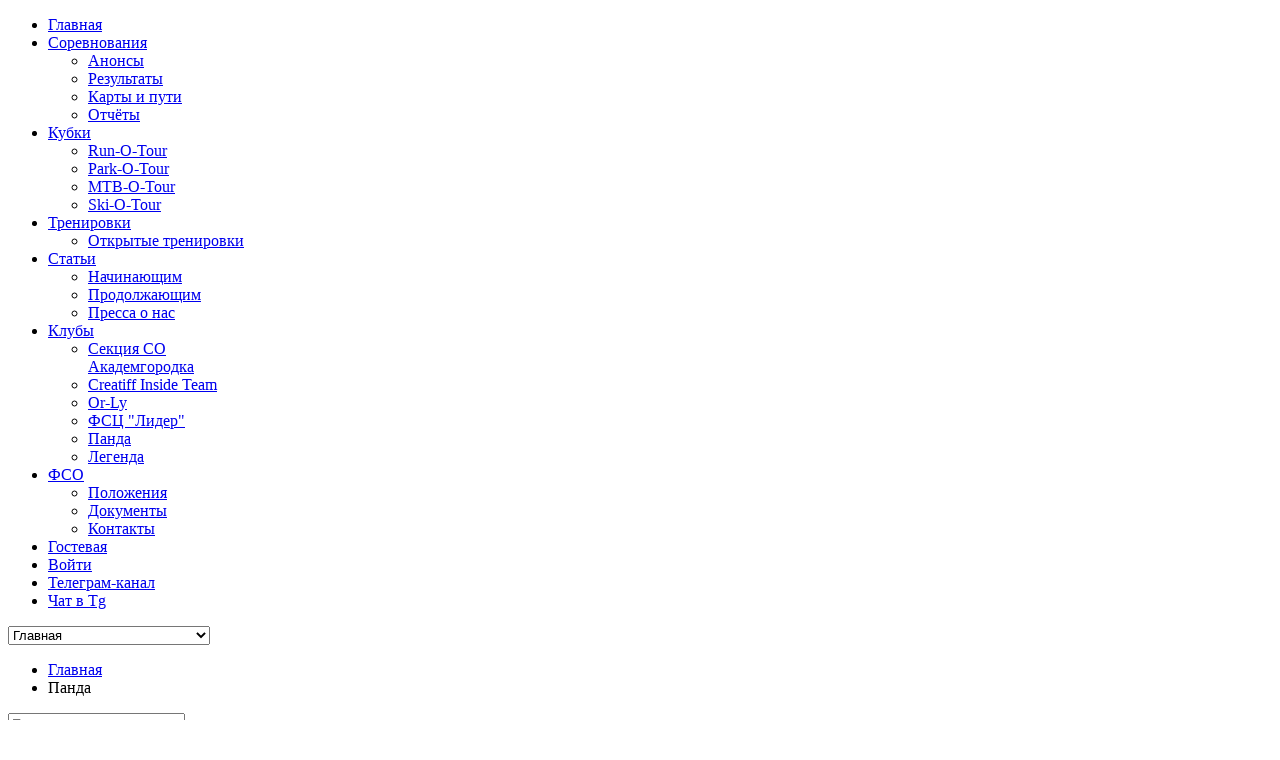

--- FILE ---
content_type: text/html; charset=utf-8
request_url: https://orient.nsk.ru/panda
body_size: 11369
content:
<!DOCTYPE html PUBLIC "-//W3C//DTD XHTML 1.0 Transitional//EN" "http://www.w3.org/TR/xhtml1/DTD/xhtml1-transitional.dtd">
<html xmlns="http://www.w3.org/1999/xhtml" xml:lang="ru-ru" lang="ru-ru" >
<head>
		<meta name="viewport" content="width=device-width, initial-scale=1.0">
		
	<base href="https://orient.nsk.ru/panda" />
	<meta http-equiv="content-type" content="text/html; charset=utf-8" />
	<meta name="generator" content="Joomla! - Open Source Content Management" />
	<title>Панда</title>
	<link href="/panda?format=feed&amp;type=rss" rel="alternate" type="application/rss+xml" title="RSS 2.0" />
	<link href="/panda?format=feed&amp;type=atom" rel="alternate" type="application/atom+xml" title="Atom 1.0" />
	<link href="/favicon.ico" rel="shortcut icon" type="image/vnd.microsoft.icon" />
	<link href="/components/com_jcomments/tpl/orient/style.css?v=3002" rel="stylesheet" type="text/css" />
	<link href="/media/com_jce/site/css/content.min.css?badb4208be409b1335b815dde676300e" rel="stylesheet" type="text/css" />
	<link href="/plugins/system/rokbox/assets/styles/rokbox.css" rel="stylesheet" type="text/css" />
	<link href="/templates/rt_fresco_responsive/js/jquery-ui/jquery-ui.min.css" rel="stylesheet" type="text/css" />
	<link href="/templates/rt_fresco_responsive/js/leaflet/leaflet.css" rel="stylesheet" type="text/css" />
	<link href="/templates/rt_fresco_responsive/css/icomoon.css" rel="stylesheet" type="text/css" />
	<link href="/components/com_jcomments/tpl/orient/style.css" rel="stylesheet" type="text/css" />
	<link href="/libraries/gantry/css/grid-responsive.css" rel="stylesheet" type="text/css" />
	<link href="/templates/rt_fresco_responsive/css/gantry-core.css" rel="stylesheet" type="text/css" />
	<link href="/templates/rt_fresco_responsive/css/joomla-core.css" rel="stylesheet" type="text/css" />
	<link href="/templates/rt_fresco_responsive/css/community-a.css" rel="stylesheet" type="text/css" />
	<link href="/templates/rt_fresco_responsive/css/community-a-extensions.css" rel="stylesheet" type="text/css" />
	<link href="/templates/rt_fresco_responsive/css/utilities.css" rel="stylesheet" type="text/css" />
	<link href="/templates/rt_fresco_responsive/css/typography.css" rel="stylesheet" type="text/css" />
	<link href="/templates/rt_fresco_responsive/css/responsive.css" rel="stylesheet" type="text/css" />
	<link href="/templates/rt_fresco_responsive/css/orient.css?20210630" rel="stylesheet" type="text/css" />
	<link href="/templates/rt_fresco_responsive/css/demo-styles.css" rel="stylesheet" type="text/css" />
	<link href="/templates/rt_fresco_responsive/css/template.css" rel="stylesheet" type="text/css" />
	<link href="/templates/rt_fresco_responsive/css/template-webkit.css" rel="stylesheet" type="text/css" />
	<link href="/templates/rt_fresco_responsive/css/fusionmenu.css" rel="stylesheet" type="text/css" />
	<style type="text/css">

	</style>
	<script type="application/json" class="joomla-script-options new">{"csrf.token":"dd32caebe401b2da6199b8e670d23b77","system.paths":{"root":"","base":""}}</script>
	<script src="/media/system/js/mootools-core.js?334eea84b24a3d32b6806c094ef077e7" type="text/javascript"></script>
	<script src="/media/system/js/core.js?334eea84b24a3d32b6806c094ef077e7" type="text/javascript"></script>
	<script src="/media/system/js/mootools-more.js?334eea84b24a3d32b6806c094ef077e7" type="text/javascript"></script>
	<script src="/media/jui/js/jquery.min.js?334eea84b24a3d32b6806c094ef077e7" type="text/javascript"></script>
	<script src="/media/jui/js/jquery-noconflict.js?334eea84b24a3d32b6806c094ef077e7" type="text/javascript"></script>
	<script src="/media/jui/js/jquery-migrate.min.js?334eea84b24a3d32b6806c094ef077e7" type="text/javascript"></script>
	<script src="/media/jui/js/bootstrap.min.js?334eea84b24a3d32b6806c094ef077e7" type="text/javascript"></script>
	<script src="/plugins/system/rokbox/assets/js/rokbox.js" type="text/javascript"></script>
	<script src="/templates/rt_fresco_responsive/js/jquery-ui/jquery-ui.min.js" type="text/javascript"></script>
	<script src="/templates/rt_fresco_responsive/js/orient.js" type="text/javascript"></script>
	<script src="/templates/rt_fresco_responsive/js/leaflet/leaflet.js" type="text/javascript"></script>
	<script src="/templates/rt_fresco_responsive/js/gantry-totop.js" type="text/javascript"></script>
	<script src="/libraries/gantry/js/browser-engines.js" type="text/javascript"></script>
	<script src="/templates/rt_fresco_responsive/js/rokmediaqueries.js" type="text/javascript"></script>
	<script src="/modules/mod_roknavmenu/themes/fusion/js/fusion.js" type="text/javascript"></script>
	<script src="/modules/mod_rokajaxsearch/js/rokajaxsearch.js" type="text/javascript"></script>
	<script type="text/javascript">
jQuery(function($) {
			 $('.hasTip').each(function() {
				var title = $(this).attr('title');
				if (title) {
					var parts = title.split('::', 2);
					var mtelement = document.id(this);
					mtelement.store('tip:title', parts[0]);
					mtelement.store('tip:text', parts[1]);
				}
			});
			var JTooltips = new Tips($('.hasTip').get(), {"maxTitleChars": 50,"fixed": false});
		});jQuery(function($){ initTooltips(); $("body").on("subform-row-add", initTooltips); function initTooltips (event, container) { container = container || document;$(container).find(".hasTooltip").tooltip({"html": true,"container": "body"});} });if (typeof RokBoxSettings == 'undefined') RokBoxSettings = {pc: '100'};                window.addEvent('domready', function() {
                    new Fusion('ul.menutop', {
                        effect: 'slide and fade',
                        opacity:  1,
                        hideDelay:  500,
                        centered:  0,
                        tweakInitial: {'x': -9, 'y': -12},
                        tweakSubsequent: {'x':  -8, 'y':  -11},
                        tweakSizes: {'width': 18, 'height': 20},
                        menuFx: {duration:  300, transition: Fx.Transitions.Circ.easeOut}
                    });
                });
                

            window.addEvent('domready', function(){
                document.getElements('[data-rt-menu-mobile]').addEvent('change', function(){
                    window.location.href = this.value;
                });
            });window.addEvent((window.webkit) ? 'load' : 'domready', function() {
				window.rokajaxsearch = new RokAjaxSearch({
					'results': 'Результаты',
					'close': '',
					'websearch': 0,
					'blogsearch': 0,
					'imagesearch': 0,
					'videosearch': 0,
					'imagesize': 'MEDIUM',
					'safesearch': 'MODERATE',
					'search': 'Поиск...',
					'readmore': 'Читать дальше...',
					'noresults': 'Нет результатов',
					'advsearch': 'Расширенный поиск',
					'page': 'Страница ',
					'page_of': 'из',
					'searchlink': 'https://orient.nsk.ru/index.php?option=com_search&amp;view=search&amp;tmpl=component',
					'advsearchlink': 'https://orient.nsk.ru/index.php?option=com_search&amp;view=search',
					'uribase': 'https://orient.nsk.ru/',
					'limit': '15',
					'perpage': '3',
					'ordering': 'newest',
					'phrase': 'any',
					'hidedivs': '',
					'includelink': 1,
					'viewall': 'Просмотреть все результаты',
					'estimated': 'оценочно',
					'showestimated': 1,
					'showpagination': 1,
					'showcategory': 1,
					'showreadmore': 1,
					'showdescription': 1
				});
			});
	</script>
    <link rel="shortcut icon" href="/favicon.ico" type="image/x-icon" />
</head>
	<body  class="mainstyle-community-a backgroundlevel-high font-family-trebuchet font-size-is-default logo-type-fresco menu-type-fusionmenu layout-mode-responsive typography-style-light col12 option-com-content menu-panda " id="orient-nsk">
		<div id="rt-page-surround">
			<div class="main-bg">
				<div class="rt-container">
																				<div id="rt-navigation">
						
<div class="rt-grid-12 rt-alpha rt-omega">
    <div class="rt-menubar fusionmenu">
    <ul class="menutop level1 " >
                        <li class="item232 root" >
                            <a class="orphan item bullet" href="/"  >
                        <span>
                                <span>
                                        Главная                                                            </span>

                                </span>
                                </a>
            
                    </li>
                                <li class="item233 parent root" >
                            <a class="daddy item bullet" href="/competitions"  >
                        <span>
                                <span>
                                        Соревнования                                                            <span class="daddyicon"></span>
                                        </span>

                                </span>
                                </a>
            
                                                <div class="fusion-submenu-wrapper level2 " style="width:180px;">
                                                <ul class="level2" style="width:180px;">
                                                                                                        <li class="item234" >
                            <a class="orphan item bullet" href="/competitions/announcement"  >
                                <span>
                                        Анонсы                                                            </span>

                                </a>
            
                    </li>
                                                                                                                                                <li class="item235" >
                            <a class="orphan item bullet" href="/competitions/results"  >
                                <span>
                                        Результаты                                                            </span>

                                </a>
            
                    </li>
                                                                                                                                                <li class="item246" >
                            <a class="orphan item bullet" href="/competitions/maps-and-routes"  >
                                <span>
                                        Карты и пути                                                            </span>

                                </a>
            
                    </li>
                                                                                                                                                <li class="item272" >
                            <a class="orphan item bullet" href="/competitions/reports"  >
                                <span>
                                        Отчёты                                                            </span>

                                </a>
            
                    </li>
                                                                                            </ul>
                                                <div class="drop-bot"></div>
                    </div>
                                    </li>
                                <li class="item353 parent root" >
                            <a class="daddy item bullet" href="/cups"  >
                        <span>
                                <span>
                                        Кубки                                                            <span class="daddyicon"></span>
                                        </span>

                                </span>
                                </a>
            
                                                <div class="fusion-submenu-wrapper level2 " style="width:180px;">
                                                <ul class="level2" style="width:180px;">
                                                                                                        <li class="item354" >
                            <a class="orphan item bullet" href="/cups/run-o-tour"  >
                                <span>
                                        Run-O-Tour                                                            </span>

                                </a>
            
                    </li>
                                                                                                                                                <li class="item331" >
                            <a class="orphan item bullet" href="/cups/park-o-tour"  >
                                <span>
                                        Park-O-Tour                                                            </span>

                                </a>
            
                    </li>
                                                                                                                                                <li class="item355" >
                            <a class="orphan item bullet" href="/cups/mtb-o-tour"  >
                                <span>
                                        MTB-O-Tour                                                            </span>

                                </a>
            
                    </li>
                                                                                                                                                <li class="item356" >
                            <a class="orphan item bullet" href="/cups/ski-o-tour"  >
                                <span>
                                        Ski-O-Tour                                                            </span>

                                </a>
            
                    </li>
                                                                                            </ul>
                                                <div class="drop-bot"></div>
                    </div>
                                    </li>
                                <li class="item277 parent root" >
                            <a class="daddy item bullet" href="/trainings/open"  >
                        <span>
                                <span>
                                        Тренировки                                                            <span class="daddyicon"></span>
                                        </span>

                                </span>
                                </a>
            
                                                <div class="fusion-submenu-wrapper level2 " style="width:180px;">
                                                <ul class="level2" style="width:180px;">
                                                                                                        <li class="item288" >
                            <a class="orphan item bullet" href="/trainings/open"  >
                                <span>
                                        Открытые тренировки                                                            </span>

                                </a>
            
                    </li>
                                                                                            </ul>
                                                <div class="drop-bot"></div>
                    </div>
                                    </li>
                                <li class="item268 parent root" >
                            <a class="daddy item bullet" href="/articles"  >
                        <span>
                                <span>
                                        Статьи                                                            <span class="daddyicon"></span>
                                        </span>

                                </span>
                                </a>
            
                                                <div class="fusion-submenu-wrapper level2 " style="width:180px;">
                                                <ul class="level2" style="width:180px;">
                                                                                                        <li class="item273" >
                            <a class="orphan item bullet" href="/articles/novice"  >
                                <span>
                                        Начинающим                                                            </span>

                                </a>
            
                    </li>
                                                                                                                                                <li class="item286" >
                            <a class="orphan item bullet" href="/articles/advanced"  >
                                <span>
                                        Продолжающим                                                            </span>

                                </a>
            
                    </li>
                                                                                                                                                <li class="item274" >
                            <a class="orphan item bullet" href="/articles/press"  >
                                <span>
                                        Пресса о нас                                                            </span>

                                </a>
            
                    </li>
                                                                                            </ul>
                                                <div class="drop-bot"></div>
                    </div>
                                    </li>
                                <li class="item244 parent root" >
                            <a class="daddy item bullet" href="/clubs"  >
                        <span>
                                <span>
                                        Клубы                                                            <span class="daddyicon"></span>
                                        </span>

                                </span>
                                </a>
            
                                                <div class="fusion-submenu-wrapper level2 " style="width:180px;">
                                                <ul class="level2" style="width:180px;">
                                                                                                        <li class="item281" >
                            <a class="orphan item bullet" href="/orient-nsk"  >
                                <span>
                                        Секция СО Академгородка                                                            </span>

                                </a>
            
                    </li>
                                                                                                                                                <li class="item282" >
                            <a class="orphan item bullet" href="/ci-team"  >
                                <span>
                                        Creatiff Inside Team                                                            </span>

                                </a>
            
                    </li>
                                                                                                                                                <li class="item310" >
                            <a class="orphan item bullet" href="/or-ly"  >
                                <span>
                                        Or-Ly                                                            </span>

                                </a>
            
                    </li>
                                                                                                                                                <li class="item313" >
                            <a class="orphan item bullet" href="/leader"  >
                                <span>
                                        ФСЦ &quot;Лидер&quot;                                                            </span>

                                </a>
            
                    </li>
                                                                                                                                                <li class="item314" >
                            <a class="orphan item bullet" href="/panda"  >
                                <span>
                                        Панда                                                            </span>

                                </a>
            
                    </li>
                                                                                                                                                <li class="item316" >
                            <a class="orphan item bullet" href="/legenda"  >
                                <span>
                                        Легенда                                                            </span>

                                </a>
            
                    </li>
                                                                                            </ul>
                                                <div class="drop-bot"></div>
                    </div>
                                    </li>
                                <li class="item342 parent root" >
                            <a class="daddy item bullet" href="/fso-nso"  >
                        <span>
                                <span>
                                        ФСО                                                            <span class="daddyicon"></span>
                                        </span>

                                </span>
                                </a>
            
                                                <div class="fusion-submenu-wrapper level2 " style="width:180px;">
                                                <ul class="level2" style="width:180px;">
                                                                                                        <li class="item346" >
                            <a class="orphan item bullet" href="/fso-nso/regulations"  >
                                <span>
                                        Положения                                                            </span>

                                </a>
            
                    </li>
                                                                                                                                                <li class="item347" >
                            <a class="orphan item bullet" href="/fso-nso/documents"  >
                                <span>
                                        Документы                                                            </span>

                                </a>
            
                    </li>
                                                                                                                                                <li class="item348" >
                            <a class="orphan item bullet" href="/fso-nso/contacts"  >
                                <span>
                                        Контакты                                                            </span>

                                </a>
            
                    </li>
                                                                                            </ul>
                                                <div class="drop-bot"></div>
                    </div>
                                    </li>
                                <li class="item258 root" >
                            <a class="orphan item bullet" href="/gstbook"  >
                        <span>
                                <span>
                                        Гостевая                                                            </span>

                                </span>
                                </a>
            
                    </li>
                                <li class="item238 root profile" >
                            <a class="orphan item bullet" href="/login"  >
                        <span>
                                <span>
                                        Войти                                                            </span>

                                </span>
                                </a>
            
                    </li>
                                <li class="item382 root" >
                            <a class="orphan item bullet" href="https://t.me/fsonso"   onclick='window.open(this.href,&#039;targetWindow&#039;,&#039;toolbar=no,location=no,status=no,menubar=no,scrollbars=yes,resizable=yes&#039;);return false;'>
                        <span>
                                <span>
                                        Телеграм-канал                                                            </span>

                                </span>
                                </a>
            
                    </li>
                                <li class="item406 root" >
                            <a class="orphan item bullet" href="https://t.me/+tIXay8HBzho2NzU6" target="_blank" >
                        <span>
                                <span>
                                        Чат в Tg                                                            </span>

                                </span>
                                </a>
            
                    </li>
                    </ul>
</div><div class="rt-menu-mobile">
    <select data-rt-menu-mobile>
                                    <option value="/"> Главная</option>

                                                                <option value="/competitions"> Соревнования</option>

                                <option value="/competitions/announcement">&mdash; Анонсы</option>

                                                <option value="/competitions/results">&mdash; Результаты</option>

                                                <option value="/competitions/maps-and-routes">&mdash; Карты и пути</option>

                                                <option value="/competitions/reports">&mdash; Отчёты</option>

                                                                                <option value="/cups"> Кубки</option>

                                <option value="/cups/run-o-tour">&mdash; Run-O-Tour</option>

                                                <option value="/cups/park-o-tour">&mdash; Park-O-Tour</option>

                                                <option value="/cups/mtb-o-tour">&mdash; MTB-O-Tour</option>

                                                <option value="/cups/ski-o-tour">&mdash; Ski-O-Tour</option>

                                                                                <option value="/trainings/open"> Тренировки</option>

                                <option value="/trainings/open">&mdash; Открытые тренировки</option>

                                                                                <option value="/articles"> Статьи</option>

                                <option value="/articles/novice">&mdash; Начинающим</option>

                                                <option value="/articles/advanced">&mdash; Продолжающим</option>

                                                <option value="/articles/press">&mdash; Пресса о нас</option>

                                                                                <option value="/clubs"> Клубы</option>

                                <option value="/orient-nsk">&mdash; Секция СО Академгородка</option>

                                                <option value="/ci-team">&mdash; Creatiff Inside Team</option>

                                                <option value="/or-ly">&mdash; Or-Ly</option>

                                                <option value="/leader">&mdash; ФСЦ &quot;Лидер&quot;</option>

                                                <option value="/panda">&mdash; Панда</option>

                                                <option value="/legenda">&mdash; Легенда</option>

                                                                                <option value="/fso-nso"> ФСО</option>

                                <option value="/fso-nso/regulations">&mdash; Положения</option>

                                                <option value="/fso-nso/documents">&mdash; Документы</option>

                                                <option value="/fso-nso/contacts">&mdash; Контакты</option>

                                                                                <option value="/gstbook"> Гостевая</option>

                                                                <option value="/login"> Войти</option>

                                                                <option value="https://t.me/fsonso"> Телеграм-канал</option>

                                                                <option value="https://t.me/+tIXay8HBzho2NzU6"> Чат в Tg</option>

                                        </select>
</div>
</div>
						<div class="clear"></div>
					</div>
															<div id="rt-transition">
																														<div id="rt-maintop">
							<div class="rt-grid-9 rt-alpha">
    		        <div class="moduleblock breadcrumbs">
        			<ul itemscope itemtype="https://schema.org/BreadcrumbList" class="breadcrumb breadcrumbs">
	
				<li itemprop="itemListElement" itemscope itemtype="https://schema.org/ListItem">
									<a itemprop="item" href="/" class="pathway"><span itemprop="name">Главная</span></a>
				
									<span class="divider">
						<img src="/media/system/images/arrow.png" alt="" />					</span>
								<meta itemprop="position" content="1">
			</li>
					<li itemprop="itemListElement" itemscope itemtype="https://schema.org/ListItem" class="active">
				<span itemprop="name">
					Панда				</span>
				<meta itemprop="position" content="2">
			</li>
		</ul>
		        </div>
			
</div>
<div class="rt-grid-3 rt-omega">
    		        <div class="moduleblock-search hidden-phone">
        			<form name="rokajaxsearch" id="rokajaxsearch" class="light" action="https://orient.nsk.ru/" method="get">
<div class="rokajaxsearch -search hidden-phone">
	<div class="roksearch-wrapper">
		<input id="roksearch_search_str" name="searchword" type="text" class="inputbox roksearch_search_str" placeholder="Поиск..." />
	</div>
	<input type="hidden" name="searchphrase" value="any"/>
	<input type="hidden" name="limit" value="20" />
	<input type="hidden" name="ordering" value="newest" />
	<input type="hidden" name="view" value="search" />
	<input type="hidden" name="option" value="com_search" />
	
	
	<div id="roksearch_results"></div>
</div>
<div id="rokajaxsearch_tmp" style="visibility:hidden;display:none;"></div>
</form>
		        </div>
			
</div>
							<div class="clear"></div>
						</div>
																							              
<div id="rt-main" class="mb9-sa3">
	<div class="rt-container">
		<div class="rt-grid-9">
									<div class="rt-block component-block">
				<div class="component-content">
					<div class="blog">
	<div class="custom-header" >
		<span class="custom-header-text">
			Панда		</span>
	</div>
	
	

<div class="item-content">



			<div class="items-row cols-1 row-0">
		<div class="item column-1">
		

<div class="custom-subheader">

	<h2>
					<a href="/panda/485-14-aprelya-2024-g-monument-slavy">
			14 апреля 2024 г. — Монумент Славы</a>
			</h2>






	 <dl class="article-info blog-layout">
 	 <dt class="article-info-term">Информация о материале</dt>



    <dd class="tags">
        		            																<a href="/cups/park-o-tour" class="label label-info">
						Park-O-Tour					</a>
            					    </dd>


 	</dl>

</div>

<h2>Районные соревнования по спортивному ориентированию<br />посвящённые памяти Бовтручук Аллы Алексеевны<br />1-й этап Кубка «Park-O-Tour-2024»</h2>
<ul>
<li><a href="/images/all/2024/04/20240414_polozhenie.pdf" target="_parent" class="pdf">Положение Кубка г. Новосибирска</a> памяти А. А. Бовтручук (<a href="/images/all/2024/04/20240414_polozhenie.docx" target="_parent">docx</a>)</li>
<li><a href="https://docs.google.com/document/d/1ZCKI5eKPUnDLfyQdXWzbjdC4L-qUMbIIjuPOVDfvJoo" target="_parent">Положение Кубка «Nsk-O-Tour-2024»</a></li>
<li><a href="/images/all/2024/04/nski-o-tour-2024-prize-winners.pdf" target="_parent">Призёры Кубка «NSki-O-Tour-2024»</a>, <a href="/images/all/2024/nsk-o-tour/nski-o-tour-2024.html" target="_parent">результаты Кубка «NSki-O-Tour-2024»</a></li>
<li><a href="/images/all/2024/nsk-o-tour/park-o-tour-2024.html" target="_parent">Кубок «Park-O-Tour-2024»</a></li>
</ul>
<ul>
<li><a href="/images/all/2024/04/20240414_tech_info.pdf" target="_parent" class="pdf">Техническая информация</a></li>
<li><a href="/images/all/2024/04/20240414_results.html?sportorg=1" target="_parent">Протокол результатов</a>, <a href="/images/all/2024/nsk-o-tour/2024-04-14.html" target="_parent">кубковые баллы</a></li>
<li><a href="https://splits.o-stuff.net/ru/show.php?comp=5156" target="_blank" rel="noopener">Анализ сплитов</a></li>
<li><a href="https://vk.com/wall-223716196_114" target="_parent">Отзыв о соревновании</a> СТК Хаски</li>
<li><a href="https://photos.app.goo.gl/d6q8SZNvc22ZsZv79" target="_blank" rel="noopener">Фотографии</a></li>
</ul>
<p><strong>Дистанция</strong>: кросс — спринт — общий старт<br /><strong>Карта</strong>: Монумент Славы<br /><strong>Регистрация, размещение</strong>: МБОУ СОШ №27 (ул. Плахотного, 31)<br /><strong>Начальник дистанции</strong>: С. Каплунский<br /><strong>Регистрация</strong>: с 10:00 до 12:00 в школе №27<br /><strong>Регистрация закрывается</strong>: в 12:00, потом номер и чип получить будет нельзя.<br /><strong>Открытие соревнований</strong>: в 12:00, площадка перед школой №27<br /><strong>Награждение</strong> победителей и призёров Кубка «NSki-O-Tour-2024»: в 12:00<br /><strong>Старт</strong>: общий в 12:30<br /><strong>Стартовый взнос</strong> работающие 300 ₽, пенсионеры и курсанты военных училищ 150 ₽ (промокоды КУРСАНТ и ВЕТЕРАН), студенты, школьники (промокоды СТУДЕНТ и ШКОЛЬНИК) и жители Ленинского района: 0 ₽<br /><strong>Аренда чипа</strong>: 50 ₽ (со всех, у кого нет своего чипа)</p>
<p>В воскресенье после 12:00 заплатить взнос и получить номер будет нельзя (но можно будет взять карту и пробежать без результата). Будем за этим следить. Если чувствуете, что опаздываете — попросите друга, пусть заплатит стартовый взнос и получит номер.</p>
<table>
<tbody>
<tr>
<td colspan="4"><strong>Параметры дистанций</strong>:</td>
</tr>
<tr>
<td><strong>A</strong> (М21, М20, М45)<strong><br /></strong></td>
<td>100 баллов</td>
<td>16 из 16 КП<br /> 17 из 17 КП</td>
<td rowspan="2">два круга<br />есть «связки КП»</td>
</tr>
<tr>
<td><strong>B</strong> (Ж21, Ж20, Ж45, М60)</td>
<td>80 баллов</td>
<td>14 из 15 КП<br /> 15 из 16 КП</td>
</tr>
<tr>
<td><strong>C</strong> (М17, Ж17, Ж60)</td>
<td>70 баллов</td>
<td>22 из 22 КП</td>
<td rowspan="3">один круг</td>
</tr>
<tr>
<td><strong>D</strong> (М14, Ж14)</td>
<td>60 баллов</td>
<td>17 из 22 КП</td>
</tr>
<tr>
<td><strong>E</strong> (М11, Ж11, Д+Р)</td>
<td>40 баллов</td>
<td>11 из 22 КП</td>
</tr>
</tbody>
</table><div class="jcomments-links"> <a class="comments-link" href="/panda/485-14-aprelya-2024-g-monument-slavy#comments" title="7 комментариев">7 комментариев</a> </div>



<div class="item-separator"></div>
	</div>
						<span class="row-separator"></span>
				</div>

						<div class="items-row cols-1 row-1">
		<div class="item column-1">
		

<div class="custom-subheader">

	<h2>
					<a href="/panda/441-28-maya-2023-g-kubok-gory-2023">
			28 мая 2023 г. — Кубок горы–2023</a>
			</h2>






	 <dl class="article-info blog-layout">
 	 <dt class="article-info-term">Информация о материале</dt>



    <dd class="tags">
        		            																<a href="/cups/run-o-tour" class="label label-info">
						Run-O-Tour					</a>
            					    </dd>


 	</dl>

</div>

<h3>Чемпионат и Первенство г. Новосибирска<br />по спортивному ориентированию<br />3-й этап Кубка «Run-O-Tour-2023»</h3>
<ul>
<li><a href="https://docs.google.com/document/d/1XymuyuYb43YKjBbNHVObwQViokFONdHybuYQ01jbOCg" target="_parent">Положение Кубка «Nsk-O-Tour-2023»</a></li>
<li><a href="/images/all/2023/Run-O-Tour-2023.htm" target="_parent">Кубок «Run-O-Tour-2023»</a></li>
<li><a href="/images/all/2023/04/20230416_prizery.pdf" target="_parent" class="pdf">Список призёров Монумента Славы</a></li>
</ul>
<ul>
<li><a href="/images/all/2023/05/20230528res.htm?1" target="_blank">Протокол результатов</a>, <a href="/images/all/2023/05/20230528bal.htm" target="_parent">кубковые баллы</a></li>
<li><a href="/images/all/2023/05/20230528spl.htm?1" target="_blank">Сплиты</a>, <a href="/images/all/2023/05/20230528all.htm?1" target="_blank">все отметки</a>, <a href="/images/all/2023/05/20230528inf.htm?2" target="_blank">информашки</a></li>
<li><a href="/images/all/2023/05/20230528kubokabs.htm?1" target="_blank">Кубок горы, абсолютные результаты</a></li>
<li><a href="https://splits.o-stuff.net/ru/show.php?comp=4745" target="_blank" rel="noopener">Анализ сплитов</a></li>
</ul>
<h3>Победители Кубка Горы:</h3>
<ul>
<li>Ананьев Сергей, НГТУ, 1:26,8</li>
<li>Ефимова Каролина, ТСЦ «Панда», 1:52,0</li>
</ul>
<p><strong>Дистанция</strong>: кросс — классика<br /><strong>Карта</strong>: р. Иня<br /><strong>Регистрация, место старта</strong>: Октябрьский район, Ключ-Камышенское плато. Проезд до остановки Ключ-Камышенское плато д. 14 и по маркировке 400 метров на юго-восток (<a href="/panda/441-28-maya-2023-g-kubok-gory-2023#map_28may" target="_parent">см. карту</a>)<br /><strong>Начальник дистанции</strong>: А. Толстов<br /><strong>Регистрация</strong>: с 10:30<br /><strong>Награждение</strong> призёров за Монумент Славы: в 11:40 (список призёров)<br /><strong>Открытие соревнований</strong>: в 11:50<br /><strong>Старт</strong>: с 12:00 по мере готовности<br /><strong>Стартовый взнос:</strong> работающие 300 ₽, пенсионеры и курсанты военных училищ 150 ₽, студенты, школьники: 0 ₽. Аренда чипа: 50 ₽.</p>
<p>Отдельный зачёт в абсолюте за взятие горы. Не будет лишним средство от комаров. </p>
<table>
<tbody>
<tr>
<td colspan="2"><strong>Параметры дистанций</strong>:</td>
</tr>
<tr>
<td><strong>A</strong></td>
<td>6,7 км, 20 КП</td>
</tr>
<tr>
<td><strong>B</strong></td>
<td>5,2 км, 15 КП</td>
</tr>
<tr>
<td><strong>C</strong></td>
<td>4,1 км, 15 КП</td>
</tr>
<tr>
<td><strong>D, </strong><strong>Д+Р</strong></td>
<td>1,6 км, 7 КП</td>
</tr>
</tbody>
</table>
<p><a href="/images/all/2023/05/20230528_kubok_gory_poster.jpg" target="_parent"><img src="/images/all/2023/05/20230528_kubok_gory_poster.jpg" alt="Афиша Кубок горы" width="350" style="display: block; margin-left: auto; margin-right: auto;" /></a></p>
<p><a id="map_28may"><strong style="color: #ff0000;"><em>Карта расположения старта – под кнопкой Читать дальше<br /></em></strong></a></p>
<div class="jcomments-links"><a class="readmore-link" href="/panda/441-28-maya-2023-g-kubok-gory-2023" title="28 мая 2023 г. — Кубок горы–2023">Читать дальше →</a> <a class="comments-link" href="/panda/441-28-maya-2023-g-kubok-gory-2023#comments" title="6 комментариев">6 комментариев</a> </div>



<div class="item-separator"></div>
	</div>
						<span class="row-separator"></span>
				</div>

						<div class="items-row cols-1 row-2">
		<div class="item column-1">
		

<div class="custom-subheader">

	<h2>
					<a href="/panda/432-16-aprelya-2023-g-monument-slavy">
			16 апреля 2023 г. — Монумент Славы </a>
			</h2>






	 <dl class="article-info blog-layout">
 	 <dt class="article-info-term">Информация о материале</dt>



    <dd class="tags">
        		            																<a href="/cups/park-o-tour" class="label label-info">
						Park-O-Tour					</a>
            					    </dd>


 	</dl>

</div>

<h2>Районные соревнования по спортивному ориентированию<br />посвящённые памяти Бовтручук Аллы Алексеевны<br />1-й этап Кубка «Park-O-Tour-2023»</h2>
<ul>
<li style="text-align: left;"><a href="/images/clubs/orientnsk/2023/04/20230416_polozhenie.pdf" target="_parent" class="pdf">Положение Кубка г. Новосибирска</a> памяти А. А. Бовтручук (<a href="/images/clubs/orientnsk/2023/04/20230416_polozhenie.docx" target="_parent">docx</a>)</li>
<li><a href="https://docs.google.com/document/d/1XymuyuYb43YKjBbNHVObwQViokFONdHybuYQ01jbOCg" target="_parent">Положение Кубка «Nsk-O-Tour-2023»</a></li>
<li><a href="/images/all/2023/04/20230416_nski-o-tour-2023_prizery.pdf" target="_parent">Призёры Кубка «NSki-O-Tour-2023»</a></li>
<li><a href="/images/all/2023/Park-O-Tour-2023.htm" target="_parent">Кубок «Park-O-Tour-2023»</a></li>
</ul>
<ul>
<li><a href="/images/all/2023/04/20230416_results.html?v2" target="_parent">Протокол результатов</a><a href="/images/all/2023/06/20230610_results.html?sportorg=2" target="_parent"></a>, <a href="/images/all/2023/04/20230416bal.htm" target="_parent">кубковые баллы</a>, <a href="/images/all/2023/04/20230416inf.htm" target="_parent">сплиты-информашки</a></li>
<li><a href="/images/all/2023/04/20230416_tech_info.pdf" target="_parent" class="pdf">Техническая информация</a></li>
<li><a href="https://photos.app.goo.gl/4bXYQtqr9njkc5GW8" target="_blank" rel="noopener">Фотографии</a></li>
</ul>
<p><strong>Дистанция</strong>: кросс — спринт — общий старт<br /><strong>Карта</strong>: Монумент Славы<br /><strong>Регистрация, размещение</strong>: МБОУ СОШ №27 (ул. Плахотного, 31)<br /><strong>Начальник дистанции</strong>: С. Каплунский<br /><strong>Регистрация</strong>: с 10:00 до 12:00 в школе №27<span style="color: #ff0000;"></span><br /><strong>Регистрация закрывается</strong>: <span style="color: #ff0000;">в 12:00, потом номер и чип получить будет нельзя.</span><br /><strong>Открытие соревнований</strong>: в 12:00 возле Монумента Славы<br /><strong>Награждение</strong> победителей и призёров Кубка «NSki-O-Tour-2023»: в 12:00<br /><strong>Старт</strong>: общий в 12:30<br /><strong>Стартовый взнос</strong> работающие 300 ₽, пенсионеры и курсанты военных училищ 150 ₽, студенты, школьники и жители Ленинского района: 0 ₽<br /><strong>Аренда чипа</strong>: 50 ₽ (со всех, у кого нет своего чипа)</p>
<p>В воскресенье после 12:00 заплатить взнос и получить номер будет нельзя (но можно будет взять карту и пробежать без результата). Будем за этим следить. Если чувствуете, что опаздываете — попросите друга, пусть заплатит стартовый взнос и получит номер.</p>
<table>
<tbody>
<tr>
<td colspan="4"><strong>Параметры дистанций</strong>:</td>
</tr>
<tr>
<td><strong>A</strong> (М21, М20, М45)<strong><br /></strong></td>
<td>100 баллов</td>
<td>15 из 15 КП<br /> 16 из 16 КП</td>
<td rowspan="2">два круга<br />есть «связки КП»</td>
</tr>
<tr>
<td><strong>B</strong> (Ж21, Ж20, Ж45, М60)</td>
<td>80 баллов</td>
<td>13 из 15 КП<br /> 14 из 16 КП</td>
</tr>
<tr>
<td><strong>C</strong> (М17, Ж17)</td>
<td>70 баллов</td>
<td>22 из 22 КП</td>
<td rowspan="3">один круг</td>
</tr>
<tr>
<td><strong>D</strong> (М14, Ж14)</td>
<td>60 баллов</td>
<td>16 из 22 КП</td>
</tr>
<tr>
<td><strong>E</strong> (М11, Ж11, Д+Р)</td>
<td>40 баллов</td>
<td>11 из 22 КП</td>
</tr>
</tbody>
</table><div class="jcomments-links"> <a class="comments-link" href="/panda/432-16-aprelya-2023-g-monument-slavy#comments" title="20 комментариев">20 комментариев</a> </div>



<div class="item-separator"></div>
	</div>
						<span class="row-separator"></span>
				</div>

						<div class="items-row cols-1 row-3">
		<div class="item column-1">
		

<div class="custom-subheader">

	<h2>
					<a href="/panda/430-1-aprelya-2023-g-trenirovka-beg">
			1 апреля 2023 г. — Тренировка (бег)</a>
			</h2>






	 <dl class="article-info blog-layout">
 	 <dt class="article-info-term">Информация о материале</dt>





 	</dl>

</div>

<p><strong>Дистанция</strong>: кросс — выбор<br /><strong>Карта</strong>: Монумент Славы, Ленинский район<br /><strong>Место старта</strong>: от вечного огня<br /><strong>Старт</strong>: в 11:00<br /><strong>Стартовый взнос</strong>: бесплатно</p>
<p>На дистанции будут стоять маленькие КП, без отметки.</p><div class="jcomments-links"> <a class="comments-link" href="/panda/430-1-aprelya-2023-g-trenirovka-beg#addcomments" title="Добавить комментарий">Добавить комментарий</a> </div>



<div class="item-separator"></div>
	</div>
						<span class="row-separator"></span>
				</div>

				</div>



	

<div class="items-more">

<h3>Еще статьи...</h3>
<ol>
	<li>
		<a href="/panda/382-29-maya-2022-g-kubok-gory">
			29 мая 2022 г. — Кубок горы</a>
	</li>
	<li>
		<a href="/panda/372-10-aprelya-2022-g-monument-slavy">
			10 апреля 2022 г. — Монумент Славы </a>
	</li>
	<li>
		<a href="/panda/317-29-maya-2021-g-kubok-gory">
			29 мая 2021 г. — «Кубок горы»</a>
	</li>
	<li>
		<a href="/panda/189-14-aprelya-2019-monument-slavy">
			14 апреля 2019 — Монумент Славы</a>
	</li>
	<li>
		<a href="/panda/112-15-aprelya-2018-monument-slavy">
			15 апреля 2018 — Монумент Славы</a>
	</li>
</ol>
</div>



	
		<div class="pagination">
												<p class="counter">
								Страница 1 из 3						</p>

								<div class="pagination-holder">
	<span class="pagination-start"><span class="pagenav">начало</span></span>
	<span class="pagination-prev"><span class="pagenav">←</span></span>
			<span><span class="pagenav">1</span></span>			<span><a href="/panda?start=4" class="pagenav">2</a></span>			<span><a href="/panda?start=8" class="pagenav">3</a></span>		<span class="pagination-next"><a title="→" href="/panda?start=4" class="hasTooltip pagenav">→</a></span>
	<span class="pagination-end"><a title="конец" href="/panda?start=8" class="hasTooltip pagenav">конец</a></span>
</div>
		</div>

</div>

				</div>
				<div class="clear"></div>
			</div>
								</div>
		        
        <div class="rt-grid-3 sidebar-right">
            <div id="rt-sidebar-a">
                                <div class="moduleblock-calendar">
                    <div class="rt-block">
            	<div class="module-surround">
            										            					<div class="module-content">
	                	<script>
var starts = [ 
    { title: "◪ Томь, г. Томск", date: new Date("2025/08/06"), link: "https://orgeo.ru/event/tom2025" },
    { title: "◪ Томь, г. Томск", date: new Date("2025/08/07"), link: "https://orgeo.ru/event/tom2025" },
    { title: "◪ Томь, г. Томск", date: new Date("2025/08/08"), link: "https://orgeo.ru/event/tom2025" },
    { title: "◪ Томь, г. Томск", date: new Date("2025/08/09"), link: "https://orgeo.ru/event/tom2025" },
    { title: "◪ Томь, г. Томск", date: new Date("2025/08/10"), link: "https://orgeo.ru/event/tom2025" },
    { title: "◪ Чемпионат России, г. Казань", date: new Date("2025/08/08"), link: "https://orgeo.ru/event/info/russia_orienteering_championship_2025_kazan" },
    { title: "◪ Чемпионат России, г. Казань", date: new Date("2025/08/09"), link: "https://orgeo.ru/event/info/russia_orienteering_championship_2025_kazan" },
    { title: "◪ Чемпионат России, г. Казань", date: new Date("2025/08/10"), link: "https://orgeo.ru/event/info/russia_orienteering_championship_2025_kazan" },
    { title: "◪ Чемпионат России, г. Казань", date: new Date("2025/08/11"), link: "https://orgeo.ru/event/info/russia_orienteering_championship_2025_kazan" },
    { title: "◪ Чемпионат России, г. Казань", date: new Date("2025/08/12"), link: "https://orgeo.ru/event/info/russia_orienteering_championship_2025_kazan" },
    { title: "◪ Чемпионат России, г. Казань", date: new Date("2025/08/13"), link: "https://orgeo.ru/event/info/russia_orienteering_championship_2025_kazan" },
    { title: "◪ ЧиП СФО, г. Иркутск", date: new Date("2025/08/28"), link: "https://orgeo.ru/event/45441" },
    { title: "◪ ЧиП СФО, г. Иркутск", date: new Date("2025/08/29"), link: "https://orgeo.ru/event/45441" },
    { title: "◪ ЧиП СФО, г. Иркутск", date: new Date("2025/08/30"), link: "https://orgeo.ru/event/45441" },
    { title: "◪ ЧиП СФО, г. Иркутск", date: new Date("2025/08/31"), link: "https://orgeo.ru/event/45441" },
    { title: "◪ Золотая тайга, г. Гурьевск", date: new Date("2025/09/02"), link: "https://orgeo.ru/event/45373" },
    { title: "◪ Золотая тайга, г. Гурьевск", date: new Date("2025/09/03"), link: "https://orgeo.ru/event/45373" },
    { title: "◪ Золотая тайга, г. Гурьевск", date: new Date("2025/09/04"), link: "https://orgeo.ru/event/45373" },
    { title: "◪ Золотая тайга, г. Гурьевск", date: new Date("2025/09/05"), link: "https://orgeo.ru/event/45373" },
    { title: "◪ Ориент-слёт, этап MTB-O-Tour", date: new Date("2025/09/06"), link: "563" },
    { title: "◪ Ориент-слёт, этап MTB-O-Tour", date: new Date("2025/09/07"), link: "563" },
    { title: "◪ Чемпионат России, г. Ангарск", date: new Date("2025/09/11"), link: "https://orgeo.ru/event/43632" },
    { title: "◪ Чемпионат России, г. Ангарск", date: new Date("2025/09/12"), link: "https://orgeo.ru/event/43632" },
    { title: "◪ Чемпионат России, г. Ангарск", date: new Date("2025/09/13"), link: "https://orgeo.ru/event/43632" },
    { title: "◪ Чемпионат России, г. Ангарск", date: new Date("2025/09/14"), link: "https://orgeo.ru/event/43632" },
    { title: "◪ Чемпионат России, г. Ангарск", date: new Date("2025/09/15"), link: "https://orgeo.ru/event/43632" },
    { title: "◪ Чемпионат России, г. Ангарск", date: new Date("2025/09/16"), link: "https://orgeo.ru/event/43632" },
    { title: "◪ ночное ориентирование, выбор, лес НГУ", date: new Date("2025/09/13"), link: "" },
    { title: "◪ 6 этап Кубка Run-O-Tour, классика, Матвеевка", date: new Date("2025/09/14"), link: "" },
    { title: "◪ открытое первенство НГУ, спринт, Ректорский корпус", date: new Date("2025/09/27"), link: "565" },
    { title: "◪ 8 этап MTB-O-Tour, ЧиП НСО марафон, Бердск", date: new Date("2025/09/28"), link: "565" },
    { title: "◪ ЧиП НСО, спринт, Краснообск", date: new Date("2025/10/04"), link: "566" },
    { title: "◪ ЧиП НСО, лонг, Бердск", date: new Date("2025/10/05"), link: "566" },
    { title: "◪ П-во Советского р-на, выбор, 5 гимназия", date: new Date("2025/10/11"), link: "567" },
    { title: "◪ П-во Советского р-на, классика, Н.Ельцовка", date: new Date("2025/10/12"), link: "567" },
    { title: "◪ Кубок города, общий старт, Ботсад", date: new Date("2025/10/19"), link: "" },
    { title: "◪ Кубок города, эстафета 2 чел, Студгородок НГУ", date: new Date("2025/10/26"), link: "569" },
    { title: "◪ ЧиП НСО, этап MTB-O-Tour", date: new Date("2025/06/13"), link: "" },
    { title: "◪ ЧиП НСО, этап MTB-O-Tour", date: new Date("2025/06/14"), link: "" },
    { title: "◪ ЧиП НСО, этап Run-O-Tour", date: new Date("2025/06/20"), link: "558" },
    { title: "◪ Открытие сезона, 1 этап Кубка NSki-O-Tour, маркировка, лес НГУ", date: new Date("2025/12/07"), link: "572" },
    { title: "◪ 2 этап Кубка NSki-O-Tour, спринт, лес НГУ", date: new Date("2025/12/14"), link: "" },
    { title: "◪ 3 этап Кубка NSki-O-Tour, классика, лес НГУ", date: new Date("2025/12/21"), link: "" },
    { title: "◪ Ночное ориентирование, выбор, лес НГУ", date: new Date("2025/12/27"), link: "" },
    { title: "◪ Новогодние старты, Ботсад", date: new Date("2026/01/05"), link: "" },
    { title: "◪ Новогодние старты, Ботсад", date: new Date("2026/01/06"), link: "" },
    { title: "◪ ЧиП города, Ботсад", date: new Date("2026/01/10"), link: "" },
    { title: "◪ ЧиП города, Ботсад", date: new Date("2026/01/11"), link: "" },
    { title: "◪ ЧиП НСО (НГУ или Ботсад)", date: new Date("2026/01/31"), link: "" },
    { title: "◪ ЧиП НСО (НГУ или Ботсад)", date: new Date("2026/02/01"), link: "" },
    { title: "◪ ЧиП СФО, Барнаул", date: new Date("2026/01/22"), link: "" },
    { title: "◪ ЧиП СФО, Барнаул", date: new Date("2026/01/23"), link: "" },
    { title: "◪ ЧиП СФО, Барнаул", date: new Date("2026/01/24"), link: "" },
    { title: "◪ ЧиП СФО, Барнаул", date: new Date("2026/01/25"), link: "" },
    { title: "◪ Кубок России, г. Барнаул", date: new Date("2025/09/20"), link: "https://orgeo.ru/event/45091" },
    { title: "◪ Кубок России, г. Барнаул", date: new Date("2025/09/21"), link: "https://orgeo.ru/event/45091" },
    { title: "◪ «Сила Сибири», г. Иркутск", date: new Date("2025/09/18"), link: "" },
    { title: "◪ «Сила Сибири», г. Иркутск", date: new Date("2025/09/19"), link: "" },
    { title: "◪ «Сила Сибири», г. Иркутск", date: new Date("2025/09/20"), link: "" },
    { title: "◪ «Сила Сибири», г. Иркутск", date: new Date("2025/09/21"), link: "" },
    { title: "◪ Кубок Е4, г. Томск", date: new Date("2025/09/20"), link: "https://orgeo.ru/event/2025e4cup_relay" },
    { title: "◪ Кубок Е4, г. Томск", date: new Date("2025/09/21"), link: "https://orgeo.ru/event/2025_e4cup" },
];

jQuery(document).ready(function($){    
    jCalendar = $("#ocalendar")
    jCalendar.find(".datepicker").datepicker({
        firstDay: 1,
        monthNames: ['Январь', 'Февраль', 'Март', 'Апрель', 'Май', 'Июнь', 'Июль', 'Август', 'Сентябрь', 'Октябрь', 'Ноябрь', 'Декабрь'],
        dayNamesMin: ['Вс','Пн','Вт','Ср','Чт','Пт','Сб'],
        showOtherMonths: true,
        selectOtherMonths: true,
        onSelect: function(dateText) {
            selectedDate = new Date(dateText)
            
            jCalendar.find('.content').html('')
            $.grep(starts, function(event) {
                if(event.date.valueOf() === selectedDate.valueOf())
                    if(event.link)
                        jCalendar.find('.content').append('<a class="event red" href="'+event.link+'"><span>'+event.title+'</span></a>')
                    else
                        jCalendar.find('.content').append('<div class="event red">'+event.title+'</div>')
            });
           
        },
        beforeShowDay: function(date) {
            var result = [true, '', null];
            var matching = $.grep(starts, function(event) {
                return event.date.valueOf() === date.valueOf();
            });

            if (matching.length) {
                var tooltip = ''
                for(i=0; i < matching.length; i++){
                    if(i>0) tooltip += '\n'
                    tooltip += matching[i].title
                }
                result = [true, 'highlight', tooltip];
                
            }
            return result;
        }
    })
})
</script>
<div id="ocalendar">
    <div class="datepicker"></div>
    <div class="content"></div>
</div>						<div class="clear"></div>
					</div>
				</div>
            </div>
                </div>
			                    <div class="rt-block">
            	<div class="module-surround">
            										            					<div class="module-content">
	                	

<div class="custom"  >
	<p><a href="/panda/25-panda-about"><img src="/images/clubs/panda/static/panda_240x320.jpg" alt="panda 240x320" /></a></p>
<p>&nbsp;</p>
<p style="text-align: right;"><a href="/panda/25-panda-about">Подробнее о клубе</a></p></div>
						<div class="clear"></div>
					</div>
				</div>
            </div>
        	                <div class="moduleblock-cup">
                    <div class="rt-block">
            	<div class="module-surround">
            								                                                						<div class="module-title side-title-vert">
							<h2 class="title">Кубки</h2>
						</div>
		                		            					<div class="module-content">
	                	

<div class="custom-cup"  >
	<div class="cup-icons-holder">
<div class="cup-icons-wrapper"><a href="/images/all/2025/nsk-o-tour/run-o-tour-2025.html" target="_parent" class="cup-button"> <span class="icon icon-run"></span> <span class="orient-icon"></span> <span class="cup-title">RUN-O-TOUR</span> </a> <a href="/images/all/2026/nsk-o-tour/nski-o-tour-2026.html" target="_parent" class="cup-button"> <span class="icon icon-ski"></span> <span class="orient-icon"></span> <span class="cup-title">NSKI-O-TOUR</span> </a> <a href="/images/all/2025/nsk-o-tour/mtb-o-tour-2025.html" target="_parent" class="cup-button"><span class="icon icon-mtb"></span> <span class="orient-icon"></span> <span class="cup-title">MTB-O-TOUR</span></a> <a href="/images/all/2025/nsk-o-tour/park-o-tour-2025.html" class="cup-button"> <span class="icon icon-park"></span> <span class="orient-icon"></span> <span class="cup-title">PARK-O-TOUR</span> </a></div>
<p class="cup-archive"><a href="/cups/archive">Архив</a></p>
</div></div>
						<div class="clear"></div>
					</div>
				</div>
            </div>
                </div>
			                    <div class="rt-block">
            	<div class="module-surround">
            										            					<div class="module-content">
	                	<ul class="nav menu mod-list">
<li class="item-294"><a href="/faq" >Ответы на вопросы</a></li><li class="item-369"><a href="/antidoping" >Антидопинг</a></li></ul>
						<div class="clear"></div>
					</div>
				</div>
            </div>
        	                <div class="moduleblock-sponsor hidden-phone">
                    <div class="rt-block">
            	<div class="module-surround">
            										            					<div class="module-content">
	                	

<div class="custom-sponsor hidden-phone"  >
	<p><a href="http://www.bystronom.ru/" target="_blank" rel="noopener noreferrer"><img src="/images/banners/bystronom.png" alt="bystronom" style="display: block; margin-left: auto; margin-right: auto; margin-bottom: 15px;" /></a></p>
<p><img src="/images/banners/art-design.png" alt="art design" style="display: block; margin-left: auto; margin-right: auto; margin-bottom: 8px;" /></p>
<p><a href="http://test-center.nsk.ru/" target="_blank" rel="noopener noreferrer"><img src="/images/banners/test-center.png" alt="test center" style="display: block; margin-left: auto; margin-right: auto; margin-bottom: 10px;" /></a></p>
<p><a href="https://новосибирск.спортцех.рф/" target="_blank" rel="noopener noreferrer"><img src="/images/banners/sportceh.png" alt="test center" width="160" height="97" style="display: block; margin-left: auto; margin-right: auto; margin-bottom: 10px;" /></a></p>
<p><a href="https://ekiprace.ru/" target="_blank" rel="noopener noreferrer"><img src="/images/banners/ekiprace.png" alt="ekiprace.ru" width="178" height="138" style="display: block; margin-left: auto; margin-right: auto; margin-bottom: 10px;" /></a></p>
<p>Благодарим сеть магазинов <a href="http://www.bystronom.ru/" target="_blank" rel="noopener noreferrer">Быстроном</a>, рекламную мастерскую Артдизайн, спортивные магазины <a href="http://test-center.nsk.ru/" target="_blank" rel="noopener noreferrer">Тест-Центр</a>, <a href="https://новосибирск.спортцех.рф/" target="_blank" rel="noopener">СпортЦех</a> и <a href="https://ekiprace.ru/" target="_blank" rel="noopener">ЭКИПрэйс</a> за всемерную поддержку спортивного ориентирования в Новосибирске!</p></div>
						<div class="clear"></div>
					</div>
				</div>
            </div>
                </div>
			
            </div>
        </div>

    		<div class="clear"></div>
	</div>
</div>
																							</div>
									</div>
			</div>
			<div class="rt-footer-surround">
				<div class="rt-container">
					<div class="rt-footer-inner">
																		<div id="rt-copyright">
							<div class="rt-grid-9 rt-alpha">
    	    <div class="rt-block">
			<span class="copytext">&copy; 2016 Спортивное Ориентирование в Новосибирске</span>
		</div>
		
</div>
<div class="rt-grid-3 rt-omega">
    		<a href="#" class="rt-totop"></a>
		
</div>
							<div class="clear"></div>
						</div>
											</div>
				</div>
			</div>
					</div>
				        
                <script type="text/javascript" src="//vk.com/js/api/openapi.js?117"></script>
        <script type="text/javascript">
            if(jQuery("#vk_groups").length)                 VK.Widgets.Group("vk_groups", {mode: 2, width: "auto", height: "470"}, 31587700);
        </script>
	</body>
</html>
